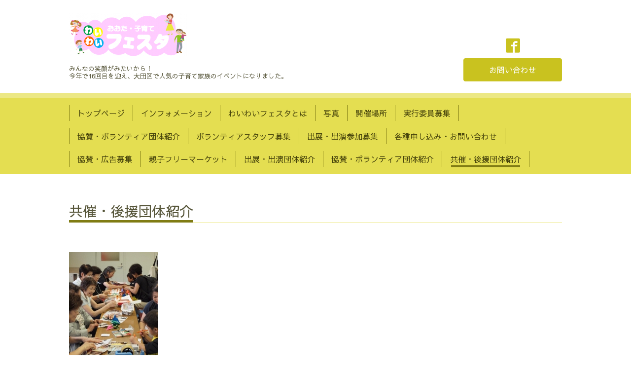

--- FILE ---
content_type: text/html; charset=utf-8
request_url: https://waiwaifesta.com/free/kyousai20168491386035
body_size: 2691
content:
<!DOCTYPE html>
<html lang="ja">
<head>
  <!-- Chic: ver.202303270000 -->
  <meta charset="utf-8">
  <title>共催・後援団体紹介 - おおた・子育て　わいわいフェスタ</title>
  <meta name="viewport" content="width=device-width,initial-scale=1.0,minimum-scale=1.0">
  <meta name="description" content="【共催】大田区　こども家庭部子育て支援課 【後援】">
  <meta name="keywords" content="わいわいフェスタ,子育て,大田区">
  <meta property="og:title" content="おおた・子育て　わいわいフェスタ">
  <meta property="og:image" content="https://cdn.goope.jp/19807/180318152158aee3.png">
  <meta property="og:site_name" content="おおた・子育て　わいわいフェスタ">
  
  <link rel="alternate" type="application/rss+xml" title="おおた・子育て　わいわいフェスタ / RSS" href="/feed.rss">
  <link rel="stylesheet" href="/style.css?227514-1745066896">
  <link rel="stylesheet" href="/css/font-awesome/css/font-awesome.min.css">
  <link rel="stylesheet" href="/assets/slick/slick.css">
  <script src="/assets/jquery/jquery-3.5.1.min.js"></script>
  <script src="/assets/clipsquareimage/jquery.clipsquareimage.js"></script>
</head>
<body id="free" class="id_158664">

  <div class="totop">
    <i class="button fa fa-angle-up"></i>
  </div>

  <div class="container">

    <!-- .header -->
    <div class="header">
      <div class="inner">

        <div class="column column_left">
          <h1 class="element logo">
            <a class="shop_sitename" href="https://waiwaifesta.com"><img src='//cdn.goope.jp/19807/180318152158aee3_m.png' alt='おおた・子育て　わいわいフェスタ' /></a>
          </h1>

          <div class="element site_description">
            <span>みんなの笑顔がみたいから！<br />
今年で16回目を迎え、大田区で人気の子育て家族のイベントになりました。</span>
          </div>
        </div>

        <div class="column column_right">

          <div class="social_icons">
            

            
            <a href="https://www.facebook.com/1040682639310831" target="_blank">
              <span class="icon-facebook"></span>
            </a>
            

            
          </div>

          <div class="element shop_tel" data-shoptel="">
            <div>
              <i class="fa fa-phone-square"></i>&nbsp;<span></span>
            </div>
          </div>
          <a class="element button_contact" href="https://waiwaifesta.com/contact">お問い合わせ</a>
        </div>

      </div>
    </div>
    <!-- /.header -->

    <!-- .navi -->
    <div class="navi">
      <div class="inner">

        <div class="navi_trigger_mobile">
          <i class="fa fa-navicon"></i>&nbsp;MENU
        </div>

        <ul class="navi_list">
          
          <li class="navi_top" data-label="トップページ">
            <a href="/" >トップページ</a>
          </li>
          
          <li class="navi_info" data-label="インフォメーション">
            <a href="/info" >インフォメーション</a>
          </li>
          
          <li class="navi_free free_44362" data-label="わいわいフェスタとは">
            <a href="/free/waiwaifestatoha" >わいわいフェスタとは</a>
          </li>
          
          <li class="navi_photo" data-label="写真">
            <a href="/photo" >写真</a>
          </li>
          
          <li class="navi_about" data-label="開催場所">
            <a href="/about" >開催場所</a>
          </li>
          
          <li class="navi_free free_42635" data-label="実行委員募集">
            <a href="/free/boshuu" >実行委員募集</a>
          </li>
          
          <li class="navi_free free_125378" data-label="協賛・ボランティア団体紹介">
            <a href="/free/kyousan2017" >協賛・ボランティア団体紹介</a>
          </li>
          
          <li class="navi_free free_42676" data-label="ボランティアスタッフ募集">
            <a href="/free/borasuta" >ボランティアスタッフ募集</a>
          </li>
          
          <li class="navi_free free_43922" data-label="出展・出演参加募集">
            <a href="/free/shutenboshu" >出展・出演参加募集</a>
          </li>
          
          <li class="navi_contact" data-label="各種申し込み・お問い合わせ">
            <a href="/contact" >各種申し込み・お問い合わせ</a>
          </li>
          
          <li class="navi_free free_43939" data-label="協賛・広告募集">
            <a href="/free/kyousankoukoku" >協賛・広告募集</a>
          </li>
          
          <li class="navi_free free_45749" data-label="親子フリーマーケット">
            <a href="/free/oyakofurima" >親子フリーマーケット</a>
          </li>
          
          <li class="navi_free free_158661" data-label="出展・出演団体紹介">
            <a href="/free/shutten" >出展・出演団体紹介</a>
          </li>
          
          <li class="navi_free free_158662" data-label="協賛・ボランティア団体紹介">
            <a href="/free/kyousan20171323010325" >協賛・ボランティア団体紹介</a>
          </li>
          
          <li class="navi_free free_158664 active" data-label="共催・後援団体紹介">
            <a href="/free/kyousai20168491386035" >共催・後援団体紹介</a>
          </li>
          
        </ul>

      </div>
    </div>
    <!-- /.navi -->

    <div class="content">

<!-- CONTENT ----------------------------------------------------------------------- -->






























<!----------------------------------------------
ページ：フリーページ
---------------------------------------------->
<div class="inner">

  <h2 class="page_title">
    <span>共催・後援団体紹介</span>
  </h2>

  <div class="textfield">
    <p style="margin: 0px; padding: 0px; color: #333333; font-family: arial, 'hiragino kaku gothic pro', 'ヒラギノ角ゴ pro w3', 'ＭＳ Ｐゴシック'; font-size: 13px;"><img src="https://cdn.goope.jp/19807/160326232209-56f69b1195ddb_m.jpg" alt="P6147582.jpg" /></p>
<p style="margin: 0px; padding: 0px; color: #333333; font-family: arial, 'hiragino kaku gothic pro', 'ヒラギノ角ゴ pro w3', 'ＭＳ Ｐゴシック'; font-size: 13px;">&nbsp;</p>
<p style="margin: 0px; padding: 0px; color: #333333; font-family: arial, 'hiragino kaku gothic pro', 'ヒラギノ角ゴ pro w3', 'ＭＳ Ｐゴシック'; font-size: 13px;">&nbsp;</p>
<p style="margin: 0px; padding: 0px; color: #333333; font-family: arial, 'hiragino kaku gothic pro', 'ヒラギノ角ゴ pro w3', 'ＭＳ Ｐゴシック'; font-size: 13px;">&nbsp;</p>
<p style="margin: 0px; padding: 0px; color: #333333; font-family: arial, 'hiragino kaku gothic pro', 'ヒラギノ角ゴ pro w3', 'ＭＳ Ｐゴシック'; font-size: 13px;"><span style="margin: 0px; padding: 0px; font-size: x-large;">【<strong style="margin: 0px; padding: 0px;">共催</strong>】</span></p>
<p style="margin: 0px; padding: 0px; color: #333333; font-family: arial, 'hiragino kaku gothic pro', 'ヒラギノ角ゴ pro w3', 'ＭＳ Ｐゴシック'; font-size: 13px;">&nbsp;</p>
<p class="MsoNormal"><span style="font-family: 'ＭＳ 明朝', serif;"><span lang="EN-US"><span style="font-size: 12pt;"><a href="https://www.city.ota.tokyo.jp/" target="_blank">大田区　こども家庭部子育て支援課</a></span> <o:p></o:p></span></span></p>
<p style="margin: 0px; padding: 0px; color: #333333; font-family: arial, 'hiragino kaku gothic pro', 'ヒラギノ角ゴ pro w3', 'ＭＳ Ｐゴシック'; font-size: 13px;">&nbsp;</p>
<p style="margin: 0px; padding: 0px; color: #333333; font-family: arial, 'hiragino kaku gothic pro', 'ヒラギノ角ゴ pro w3', 'ＭＳ Ｐゴシック'; font-size: 13px;">&nbsp;</p>
<p style="margin: 0px; padding: 0px; color: #333333; font-family: arial, 'hiragino kaku gothic pro', 'ヒラギノ角ゴ pro w3', 'ＭＳ Ｐゴシック'; font-size: 13px;"><span style="margin: 0px; padding: 0px; font-size: medium;"><span style="font-size: x-large;">【</span></span><span style="margin: 0px; padding: 0px; font-size: medium;"><span style="font-size: x-large;"><b>後援】</b></span></span></p>
<p style="margin: 0px; padding: 0px; color: #333333; font-family: arial, 'hiragino kaku gothic pro', 'ヒラギノ角ゴ pro w3', 'ＭＳ Ｐゴシック'; font-size: 13px;">&nbsp;</p>
  </div>

</div>
<!-- /.inner -->




<!-- CONTENT ----------------------------------------------------------------------- -->

    </div>
    <!-- /.content -->


    


    <div class="gadgets">
      <div class="inner">
      </div>
    </div>

    <div class="today_area section">
      <div class="inner">
        <dl>
          <dt class="date">
            2026.01.18 Sunday
          </dt>
          
        </dl>
      </div>
    </div>

    <div class="social">
      <div class="inner"><div id="social_widgets">
<div  id="widget_facebook_like" class="social_widget">
<div style="text-align:left;padding-bottom:10px;">
<iframe src="//www.facebook.com/plugins/like.php?href=https%3A%2F%2Fwaiwaifesta.com&amp;width&amp;layout=button_count&amp;action=like&amp;show_faces=false&amp;share=true&amp;height=21&amp;appId=837439917751931" scrolling="no" frameborder="0" style="border:none; overflow:hidden; height:21px;" allowTransparency="true"></iframe>
</div>
</div>

</div>
</div>
    </div>

    <div class="footer">
        <div class="inner">

          <div class="qr_area">
            <img src="//r.goope.jp/qr/waiwaifesta"width="100" height="100" />
          </div>

          <div class="shop_name">
            <a href="https://waiwaifesta.com">わいわいフェスタ</a>
          </div>

          

          <div class="copyright">
            &copy;2026 <a href="https://waiwaifesta.com">わいわいフェスタ</a>. All Rights Reserved.
          </div>

          <div class="block counter_area">
            Today: <span class="num">51</span> /
            Yesterday: <span class="num">110</span> /
            Total: <span class="num">528512</span>
          </div>

          <div>
            <div class="powered">
              Powered by <a class="link_color_02" href="https://goope.jp/">グーペ</a> /
              <a class="link_color_02" href="https://admin.goope.jp/">Admin</a>
            </div>

            <div class="shop_rss">
              <span>/ </span><a href="/feed.rss">RSS</a>
            </div>
          </div>

        </div>
    </div>

  </div>
  <!-- /.container -->

  <script src="/assets/colorbox/jquery.colorbox-1.6.4.min.js"></script>
  <script src="/assets/slick/slick.js"></script>
  <script src="/js/tooltip.js"></script>
  <script src="/assets/lineup/jquery-lineup.min.js"></script>
  <script src="/assets/tile/tile.js"></script>
  <script src="/js/theme_chic/init.js"></script>
</body>
</html>
